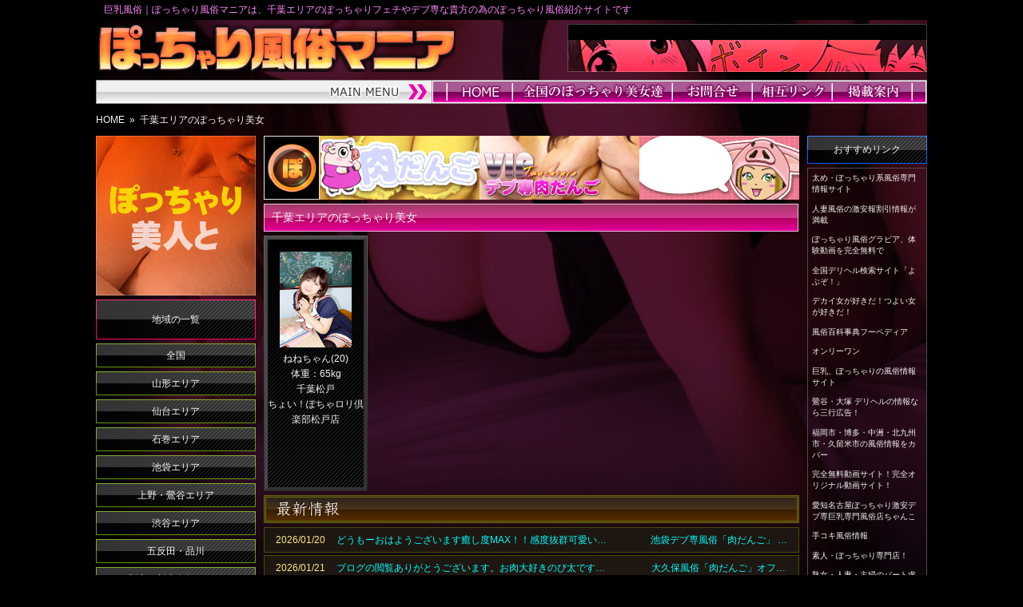

--- FILE ---
content_type: text/html
request_url: http://www.pocha.tv/place/?pName=%E5%8D%83%E8%91%89%E3%82%A8%E3%83%AA%E3%82%A2
body_size: 26090
content:
<!DOCTYPE html PUBLIC "-//W3C//DTD XHTML 1.0 Transitional//EN" 
"http://www.w3.org/TR/xhtml1/DTD/xhtml1-transitional.dtd">
<html xmlns="http://www.w3.org/1999/xhtml" xml:lang="ja" lang="ja">
<head>
<meta http-equiv="Content-Type" content="text/html; charset=UTF-8" />
<title>千葉エリアのぽっちゃり巨乳風俗嬢</title>
<meta name="keywords" content="千葉エリア,巨乳,ぽっちゃり,風俗" />
<meta name="description" content="千葉エリアのぽっちゃり風俗嬢のデーターベース「巨乳風俗｜ぽっちゃり風俗マニア」へようこそ。ぽっちゃり風俗マニアでは、常に千葉エリアのぽっちゃり巨乳風俗店情報を収集中！美ポチャの噂があれば東奔西走！ここに収集した千葉エリアのぽっちゃり風俗嬢の情報を掲載しておりますので、ぽっちゃり好きのアナタ！是非参考にしてぽっちゃりライフを充実させてください。" />
<meta http-equiv="Content-Style-Type" content="text/css" />
<meta http-equiv="Content-Script-Type" content="text/javascript" />
<link rel="stylesheet" href="http://www.pocha.tv/css/pc/import.css" type="text/css" /><link rel="stylesheet" href="http://www.pocha.tv/css/pc/place.css" type="text/css" />
<link rel="help" href="" title="サイトマップ" />
<script src="http://www.pocha.tv/js/base.js" type="text/javascript"></script>

<!--Slider-->
<script type="text/javascript" src="http://www.pocha.tv/js/jquery.js"></script>
<script type="text/javascript" src="http://www.pocha.tv/js/jquery-slider.min/jquery.slider.min.js"></script>
<link href="http://www.pocha.tv/js/jquery-slider.min/jquery.slider.css" rel="stylesheet" type="text/css" />
<script type="text/javascript">
$(function() {
	$('#slider').slider({
		showControls: false ,
		showPosition: false ,
		width: 670 ,
		height: 250 ,
		direction: 'right'
	});
});
</script>
<!--/Slider-->

<link rel="shortcut icon" href="http://www.pocha.tv/favicon.ico" />
<script async src="https://www.googletagmanager.com/gtag/js?id=G-KP33DCP0KW"></script><script>window.dataLayer = window.dataLayer || [];function gtag(){dataLayer.push(arguments);}gtag('js', new Date());gtag('config', 'G-KP33DCP0KW');</script>
</head>
<body>
<h1>巨乳風俗｜ぽっちゃり風俗マニアは、千葉エリアのぽっちゃりフェチやデブ専な貴方の為のぽっちゃり風俗紹介サイトです</h1>
<div id="all">
	<!--header-->
	<div id="header">
	<a href="http://www.pocha.tv/place/"><img class="logo" src="http://www.pocha.tv/img/pc/logo.png" alt="ぽっちゃり風俗マニア" /></a>
	<!--ヘッダーバナー-->
			<a href="http://www.nikudango.jp/" target="_blank"><img class="right" src="http://www.pocha.tv/img/upload/20120806113608image1.gif" alt="池袋ぽっちゃり・デブ専風俗 肉だんご" /></a>
		<!--/ヘッダーバナー-->
</div>	<!--/header-->
	
	<!--navi-->
	<div id="navi">
	<a href="http://www.pocha.tv/ad/"><img class="right" alt="掲載案内" src="http://www.pocha.tv/img/pc/navi_ad_off.jpg" onmouseover="this.src='http://www.pocha.tv/img/pc/navi_ad_on.jpg';" onmouseout="this.src='http://www.pocha.tv/img/pc/navi_ad_off.jpg'"></a>
	<a href="http://www.pocha.tv/link/"><img class="right" alt="相互リンク" src="http://www.pocha.tv/img/pc/navi_link_off.jpg" onmouseover="this.src='http://www.pocha.tv/img/pc/navi_link_on.jpg';" onmouseout="this.src='http://www.pocha.tv/img/pc/navi_link_off.jpg'"></a>
	<a href="http://www.pocha.tv/contact/"><img class="right" alt="お問合せ" src="http://www.pocha.tv/img/pc/navi_contact_off.jpg" onmouseover="this.src='http://www.pocha.tv/img/pc/navi_contact_on.jpg';" onmouseout="this.src='http://www.pocha.tv/img/pc/navi_contact_off.jpg'"></a>
	<a href="http://www.pocha.tv/place/"><img class="right" alt="全国のぽっちゃり美女" src="http://www.pocha.tv/img/pc/navi_place_off.jpg" onmouseover="this.src='http://www.pocha.tv/img/pc/navi_place_on.jpg';" onmouseout="this.src='http://www.pocha.tv/img/pc/navi_place_off.jpg'"></a>
	<a href="http://www.pocha.tv/place/"><img class="right" alt="HOME" src="http://www.pocha.tv/img/pc/navi_home_off.jpg" onmouseover="this.src='http://www.pocha.tv/img/pc/navi_home_on.jpg';" onmouseout="this.src='http://www.pocha.tv/img/pc/navi_home_off.jpg'"></a>
	
</div>	<!--/navi-->
	
	<!--bread-->
	<div id="bread">
		<a href="http://www.pocha.tv/place/">HOME</a>&ensp;&raquo;&ensp;千葉エリアのぽっちゃり美女
	</div>
	<!--/bread-->
	
	<!--contents-->
	<div id="contents" class="left">
	
		<!--メイン-->
		<div id="main" class="right">
			
			
			<!--ピックアップ-->
						<!--/ピックアップ-->
			
			<!--ランキング-->
						<!--/ランキング-->
			
			<!--有料-->
						<!--/有料-->
			
			
			<!--隙間バナー-->
												<img style="float: left;" src="http://www.pocha.tv/img/pc/gaps_parts.jpg" alt="厳選店舗" />
								<a href="http://www.nikudango.jp/" target="_blank"><img style="float: left;" src="http://www.pocha.tv/img/upload/20120807101353image1.gif" alt="池袋ぽっちゃり風俗！来店受付OK" /></a>
															<a href="http://www.tsuchiura-nikudango.com" target="_blank"><img style="float: left;" src="http://www.pocha.tv/img/upload/20150728050711image1.gif" alt="土浦でデブ専デリヘル！？" /></a>
															<a href="http://www.29qzin.jp/index.html" target="_blank"><img style="float: left;" src="http://www.pocha.tv/img/upload/20120807101448image1.gif" alt="太めだからこそ稼げる！" /></a>
				<div class="clear"><hr/></div>						<!--/隙間バナー-->
			
			<!--無料-->
						<div id="free" class="box">
			
			<h2>千葉エリアのぽっちゃり美女</h2>			
			<ul>
									<!--5の倍数に改行用スタイルシートを追加-->
					<li>
						<a href="http://www.pocha.tv/detail/?id=107">
						<img src="http://www.pocha.tv/img/upload/20120925025537image1.jpg" alt="ねねちゃん" /><br />
						ねねちゃん(20)<br />
													体重：65kg<br />
												千葉松戸<br />
						ちょい！ぽちゃロリ倶楽部松戸店<br />
						</a>
					</li>
							<ul>
			<div class="clear"><hr/></div>
			</div>
						<!--/無料-->
			
			<!--該当キャストが無し-->
						<!--/該当キャストが無し-->
			
			<!--最新情報-->
												<h3><img src="http://www.pocha.tv/img/pc/bar_news.jpg" alt="最新情報" /></h3>
								
				<div id="news"><div class="ocher">
					<p class="date">2026/01/20</p>
					<p class="body"><a href="http://blog.livedoor.jp/niku29tokyo/archives/2303415.html" target="_blank">どうもーおはようございます癒し度MAX！！感度抜群可愛い…</a></p>
					<p class="name"><a href="http://blog.livedoor.jp/niku29tokyo/" target="_blank">池袋デブ専風俗「肉だんご」 …</a></p>
					<div class="clear"><hr/></div>
				</div></div>
											
				<div id="news"><div class="ocher">
					<p class="date">2026/01/21</p>
					<p class="body"><a href="http://blog.livedoor.jp/nikuniku4124/archives/2310621.html" target="_blank">ブログの閲覧ありがとうございます。お肉大好きのび太です…</a></p>
					<p class="name"><a href="http://blog.livedoor.jp/nikuniku4124/" target="_blank">大久保風俗「肉だんご」オフ…</a></p>
					<div class="clear"><hr/></div>
				</div></div>
											
				<div id="news"><div class="ocher">
					<p class="date">2026/01/20</p>
					<p class="body"><a href="http://blog.livedoor.jp/tsuchiura29dango/archives/87834348.html" target="_blank">こんにちは朝にめっぽう弱い朝立龍です☆料金改定！　70分 …</a></p>
					<p class="name"><a href="http://blog.livedoor.jp/tsuchiura29dango/" target="_blank">土浦VIPデブ専肉だんご公式ブ…</a></p>
					<div class="clear"><hr/></div>
				</div></div>
											
				<div id="news"><div class="ocher">
					<p class="date">2026/01/21</p>
					<p class="body"><a href="http://blog.livedoor.jp/mitogenba/archives/10958124.html" target="_blank">おはようございます水戸の快楽太郎です本日の当店一押し奥…</a></p>
					<p class="name"><a href="http://blog.livedoor.jp/mitogenba/" target="_blank">「水戸 デブ専肉だんご&amp;人妻 …</a></p>
					<div class="clear"><hr/></div>
				</div></div>
											
				<div id="news"><div class="ocher">
					<p class="date">2026/01/20</p>
					<p class="body"><a href="http://blog.livedoor.jp/machida_dango/archives/96594051.html" target="_blank">スタッフの美声◇小麦色の美肌ボディ【ちさと】さんです！…</a></p>
					<p class="name"><a href="http://blog.livedoor.jp/machida_dango/" target="_blank">町田デブ専肉だんごのホカホ…</a></p>
					<div class="clear"><hr/></div>
				</div></div>
						
			<!--/最新情報-->
		</div>
		<!--/メイン-->
		
		<!--左メニュー-->
		<div id="menu" class="left">
	<!--メニューバナー-->
			<a href="http://www.debu.tv/" target="_blank"><img src="http://www.pocha.tv/img/upload/20120806113734image1.gif" alt="新大久保ぽっちゃり・デブ専風俗 肉だんご" /></a>

		<!--/メニューバナー-->
	
	<!--地域の一覧-->
	<ul id="place">
		<li class="title">地域の一覧</li>
		<a href="http://www.pocha.tv/place/"><li>全国</li></a>
					<a href="http://www.pocha.tv/place/?pName=山形エリア"><li>山形エリア</li></a>
					<a href="http://www.pocha.tv/place/?pName=仙台エリア"><li>仙台エリア</li></a>
					<a href="http://www.pocha.tv/place/?pName=石巻エリア"><li>石巻エリア</li></a>
					<a href="http://www.pocha.tv/place/?pName=池袋エリア"><li>池袋エリア</li></a>
					<a href="http://www.pocha.tv/place/?pName=上野・鶯谷エリア"><li>上野・鶯谷エリア</li></a>
					<a href="http://www.pocha.tv/place/?pName=渋谷エリア"><li>渋谷エリア</li></a>
					<a href="http://www.pocha.tv/place/?pName=五反田・品川"><li>五反田・品川</li></a>
					<a href="http://www.pocha.tv/place/?pName=新宿・新大久保エリア"><li>新宿・新大久保エリア</li></a>
					<a href="http://www.pocha.tv/place/?pName=町田・立川エリア"><li>町田・立川エリア</li></a>
					<a href="http://www.pocha.tv/place/?pName=西東京エリア"><li>西東京エリア</li></a>
					<a href="http://www.pocha.tv/place/?pName=神奈川エリア"><li>神奈川エリア</li></a>
					<a href="http://www.pocha.tv/place/?pName=埼玉エリア"><li>埼玉エリア</li></a>
					<a href="http://www.pocha.tv/place/?pName=千葉エリア"><li>千葉エリア</li></a>
					<a href="http://www.pocha.tv/place/?pName=茨城エリア"><li>茨城エリア</li></a>
					<a href="http://www.pocha.tv/place/?pName=栃木エリア"><li>栃木エリア</li></a>
					<a href="http://www.pocha.tv/place/?pName=兵庫エリア"><li>兵庫エリア</li></a>
					<a href="http://www.pocha.tv/place/?pName=大阪エリア"><li>大阪エリア</li></a>
					<a href="http://www.pocha.tv/place/?pName=岡山エリア"><li>岡山エリア</li></a>
					<a href="http://www.pocha.tv/place/?pName=博多エリア"><li>博多エリア</li></a>
			</ul>
	<!--/地域の一覧-->
	
	<!--レフトバナー-->
			<a href="http://www.29qzin.jp/index.html" target="_blank"><img src="http://www.pocha.tv/img/upload/20120807101448image1.gif" alt="太めだからこそ稼げる！"  /></a>
			<a href="http://www.nikudango.jp/" target="_blank"><img src="http://www.pocha.tv/img/upload/20120807101353image1.gif" alt="池袋ぽっちゃり風俗！来店受付OK"  /></a>
			<a href="http://www.debu.tv/" target="_blank"><img src="http://www.pocha.tv/img/upload/20120807101342image1.gif" alt="大久保ぽっちゃり風俗！来店受付OK"  /></a>
			<a href="http://www.tsuchiura-nikudango.com" target="_blank"><img src="http://www.pocha.tv/img/upload/20150728050711image1.gif" alt="土浦でデブ専デリヘル！？"  /></a>
		<!--/レフトバナー-->
	
	<!--ログイン-->
	<div id="login"><a href="http://www.pocha.tv/shop/?state=login">ログイン</a></div>
	<!--/ログイン-->

<a href="http://www.over30job.com" target="_blank"><img src="http://www.banner-strage.com/bnr_over30.gif" width="200" alt="風俗求人OVER30" title="風俗求人OVER30" style="margin-bottom:10px;" /></a><br />
<a href="http://www.ciao-job.com" target="_blank"><img src="http://www.banner-strage.com/bnr_ciao.gif" width="200" alt="風俗求人ちゃお" title="風俗求人ちゃお" style="margin-bottom:10px;" /></a><br />
<a href="http://www.love-wife.com/" target="_blank"><img src="http://www.banner-strage.com/bnr_lovewife.gif" width="200" alt="人妻熟女風俗情報ラブワイフ" title="人妻熟女風俗情報ラブワイフ" style="margin-bottom:10px;" /></a><br />
<a href="http://www.successroad.jp" target="_blank"><img src="http://www.banner-strage.com/bnr_successroad.gif" width="200" alt="高待遇＆高収入男子求人サクセスロード" title="高待遇＆高収入男子求人サクセスロード" style="margin-bottom:10px;" /></a><br />
<a href="http://www.tall-mania.jp" target="_blank"><img src="http://www.banner-strage.com/bnr_tall-mania.gif" width="200" alt="長身風俗マニア" title="長身風俗マニア" style="margin-bottom:10px;" /></a><br />
<a href="http://www.tsuchiura-huzoku.com/" target="_blank"><img src="http://www.banner-strage.com/bnr_tsuchitan.gif" width="200" alt="土浦風俗情報【つちたん】" title="土浦風俗情報【つちたん】" style="margin-bottom:10px;" /></a>
	
</div>		<!--/左メニュー-->
		
	</div>
	<!--/contents-->
	
	<!--相互リンク-->
	<div id="link" class="right">

<div class="bar">おすすめリンク</div>

<div class="border">
	
	<!--相互リンク-->
			<a href="http://pocha-jiten.com/" target="_blank">太め・ぽっちゃり系風俗専門情報サイト</a>
		<hr class="style-one" />			<a href="http://www.love-wife.com/" target="_blank">人妻風俗の激安報割引情報が満載</a>
		<hr class="style-one" />			<a href="http://www.pochawalk.com/" target="_blank">ぽっちゃり風俗グラビア、体験動画を完全無料で </a>
		<hr class="style-one" />			<a href="http://yobuzo.com/" target="_blank">  全国デリヘル検索サイト「よぶぞ！」</a>
		<hr class="style-one" />			<a href="http://www.tall-mania.jp/" target="_blank">デカイ女が好きだ！つよい女が好きだ！</a>
		<hr class="style-one" />			<a href="http://fuupedia.ranks1.apserver.net/share/in.php?u=fuupedia&id=pochatv" target="_blank">風俗百科事典フーペディア</a>
		<hr class="style-one" />			<a href="http://www.only-one2006.com/" target="_blank">オンリーワン</a>
		<hr class="style-one" />			<a href="http://www.kyonyu-pocchari.com/" target="_blank">巨乳、ぽっちゃりの風俗情報サイト</a>
		<hr class="style-one" />			<a href="http://www.3-559.com/" target="_blank">鶯谷・大塚 デリヘルの情報なら三行広告！</a>
		<hr class="style-one" />			<a href="http://fukuoka.erosta.jp/" target="_blank">福岡市・博多・中洲・北九州市・久留米市の風俗情報をカバー</a>
		<hr class="style-one" />			<a href="http://www.yoasobi-tv.com/" target="_blank">完全無料動画サイト！完全オリジナル動画サイト！</a>
		<hr class="style-one" />			<a href="http://www.love12-chanko.com/" target="_blank">愛知名古屋ぽっちゃり激安デブ専巨乳専門風俗店ちゃんこ</a>
		<hr class="style-one" />			<a href="http://www.tekoki-no1.com/" target="_blank">手コキ風俗情報</a>
		<hr class="style-one" />			<a href="http://pochagirls.com/top.html" target="_blank">素人・ぽっちゃり専門店！</a>
		<hr class="style-one" />			<a href="http://www.hata-j.net/" target="_blank">熟女・人妻・主婦のパート求人なら　はたらく熟女ねっと</a>
		<hr class="style-one" />			<a href="http://www.hips-urawa.jp/" target="_blank">埼玉最強ビジュアル＆サービス</a>
		<hr class="style-one" />			<a href="http://www.hentaiyakata.com/" target="_blank">今ここに大阪発、「変態ルネサンス！大阪デリヘル万歳！」宣言</a>
		<hr class="style-one" />			<a href="http://www.oppai-punch.com/pocya/" target="_blank">ぽちゃデブ専門風俗の紹介、情報交換サイト</a>
		<hr class="style-one" />			<a href="http://www.atarijo.com/" target="_blank">当たり嬢レポート</a>
		<hr class="style-one" />			<a href="http://www.shinjuku-fuzoku-no1.com/" target="_blank">新宿風俗・歌舞伎町風俗情報　新宿風俗が一番</a>
		<hr class="style-one" />			<a href="http://www.d-terminal.jp/" target="_blank">デリヘルターミナル</a>
		<hr class="style-one" />			<a href="http://lovemap.jpn.com/" target="_blank">茨城ラブマップ</a>
		<hr class="style-one" />			<a href="http://www.mens-es.com/" target="_blank">メンズエステ</a>
		<hr class="style-one" />			<a href="http://www.love22-chanko.com/" target="_blank">【愛知ぽちゃ・巨乳専門デリヘル】愛知三河安城岡崎ちゃんこ</a>
		<hr class="style-one" />			<a href="http://fuinfo.jp/" target="_blank">風俗インフォ</a>
		<hr class="style-one" />			<a href="http://www.yasashisa.com/kashiwa/" target="_blank">優しさ　柏店</a>
		<hr class="style-one" />			<a href="http://www.gekiyasu-fuzoku-no1.com/" target="_blank">激安風俗・格安風俗情報　激安風俗が一番</a>
		<hr class="style-one" />			<a href="http://www.h-night.net/" target="_blank">AV女優在籍店　デリヘル　難波　ハーレムナイト</a>
		<hr class="style-one" />			<a href="http://www.deliheru-sougo-link-rankig.com/" target="_blank">デリヘル相互リンク</a>
		<hr class="style-one" />			<a href="http://www.love11-chanko.com/" target="_blank">新橋ぽちゃ巨乳専門ヘルス 新橋ちゃんこ</a>
		<hr class="style-one" />			<a href="http://narerutame.com/" target="_blank">女性に慣れるための男塾</a>
		<hr class="style-one" />			<a href="http://tokyo.otoko.tv" target="_blank">東京の風俗情報。割チケ情報・風俗動画も。</a>
		<hr class="style-one" />			<a href="http://3-gyou.com/" target="_blank">風俗三行広告.com</a>
		<hr class="style-one" />			<a href="http://www.tama-fuzoku-no1.com/" target="_blank">多摩風俗情報 多摩風俗が一番</a>
		<hr class="style-one" />			<a href="http://www.fuzoku-deliheal-no1.com/" target="_blank">風俗情報　風俗が一番</a>
		<hr class="style-one" />			<a href="http://www.m1919.net/" target="_blank">京都ｍ性感｜京都痴女性感フェチ倶楽部</a>
		<hr class="style-one" />			<a href="http://www.tokyo-fuzoku-no1.com/" target="_blank">東京風俗情報　東京風俗が一番</a>
		<hr class="style-one" />			<a href="http://www.shinbashi-fuzoku-no1.com/" target="_blank">新橋風俗情報 新橋風俗が一番</a>
		<hr class="style-one" />			<a href="http://www.kanagawa-fuzoku-no1.com/" target="_blank">神奈川風俗情報　神奈川風俗が一番</a>
		<hr class="style-one" />			<a href="http://www.yasashisa.com/tsuchiura/" target="_blank">土浦のデリヘル</a>
		<hr class="style-one" />			<a href="http://www.don-q1-t.com/" target="_blank">70分9500円で指名料・ホテル代込み！全OP完全無料</a>
		<hr class="style-one" />			<a href="http://www.kk-hamamatsu.net/" target="_blank">浜松回春性感マッサージ倶楽部</a>
		<hr class="style-one" />			<a href="http://www.ueno-fuzoku-no1.com/" target="_blank">上野風俗・鶯谷風俗情報　上野風俗・鶯谷風俗が一番</a>
		<hr class="style-one" />			<a href="http://www.kinshicho-fuzoku-no1.com/" target="_blank">錦糸町風俗・小岩風俗情報 錦糸町風俗が一番</a>
		<hr class="style-one" />			<a href="http://www.hitoduma-fuzoku-no1.com/" target="_blank">人妻風俗・熟女風俗情報　人妻風俗が一番</a>
		<hr class="style-one" />			<a href="http://www.kyoto-gyoen.com/" target="_blank">お客様のニーズを敏感にくみ取りそっとフォローする優しさ。</a>
		<hr class="style-one" />			<a href="http://jj-osaka.com/top.html" target="_blank">男の子と女の子への原点回帰デリヘル</a>
		<hr class="style-one" />			<a href="http://odebu-ch.com" target="_blank">おでぶちゃんねる</a>
		<hr class="style-one" />			<a href="http://debupocchari.blog.fc2.com/" target="_blank">デブ専無料エロ動画</a>
		<hr class="style-one" />			<a href="http://no-hand.net/nagoya/" target="_blank">名古屋 人妻デリヘル「ノーハンドで楽しませる人妻」</a>
		<hr class="style-one" />			<a href="http://www.tsuchiura-nikudango.com" target="_blank">土浦でデブ専デリヘル！？</a>
		<hr class="style-one" />			<a href="http://bakupocha.blog40.fc2.com/" target="_blank">無料で見れる爆乳ぽっちゃり動画</a>
		<hr class="style-one" />			<a href="http://www.tanakano.com/" target="_blank">池袋北口ホテヘル　60分7999円 </a>
		<hr class="style-one" />			<a href="http://www.fueiho.net/ikebukuro/" target="_blank">ぽっちゃり専門風俗情報サイト</a>
		<hr class="style-one" />			<a href="http://max-body.com/" target="_blank">爆乳爆尻専門店!!</a>
		<hr class="style-one" />			<a href="http://www.personal-l.tv/" target="_blank">直電デリヘル・パーソナルレディー東京・横浜店</a>
		<hr class="style-one" />			<a href="http://www.ikebukuro-fuzoku-no1.com/" target="_blank">池袋風俗情報　池袋風俗が一番</a>
		<hr class="style-one" />			<a href="http://www.shibuya-fuzoku-no1.com/" target="_blank">渋谷風俗情報　渋谷風俗が一番</a>
		<hr class="style-one" />			<a href="http://www.gotanda-fuzoku-no1.com/" target="_blank">五反田風俗・品川風俗情報　五反田風俗・品川風俗が一番</a>
		<hr class="style-one" />			<a href="http://www.saitama-fuzoku-no1.com/" target="_blank">埼玉風俗情報　埼玉風俗が一番</a>
		<hr class="style-one" />			<a href="http://okachimachi.rannokai.com/" target="_blank">厳選に厳選を重ねた美女揃いのお店です！</a>
		<hr class="style-one" />			<a href="http://deli-lg.com/" target="_blank">デリヘルの口コミ情報なら「デリろぐ」にお任せ！</a>
		<hr class="style-one" />			<a href="http://www.chiba-fuzoku-no1.com/" target="_blank">千葉風俗情報　千葉風俗が一番</a>
		<hr class="style-one" />			<a href="http://siroi-pocha.jp/" target="_blank">東京鶯谷ホテヘルぽっちゃり専門店【白いぽっちゃりさん】</a>
		<hr class="style-one" />			<a href="http://www.domainseo.jp/" target="_blank">期限切れドメイン検索</a>
		<hr class="style-one" />			<a href="http://www.g-volumeup.com/" target="_blank">巨乳爆乳系＆ぽっちゃり豊満系専門店</a>
		<hr class="style-one" />			<a href="http://yokohama.pie-gr.com" target="_blank">ぽっちゃり専門問屋 「虹色メロンパイ 横浜店」</a>
		<hr class="style-one" />			<a href="http://www.nagoya-55.com/" target="_blank">激安風俗　名古屋55</a>
		<hr class="style-one" />			<a href="http://deli-lg.com/" target="_blank">デリヘルの口コミ情報なら「デリろぐ」にお任せ！</a>
		<hr class="style-one" />			<a href="http://www.momohime-u.com" target="_blank">鶯谷　ぽっちゃり爆乳巨尻専門店</a>
		<hr class="style-one" />			<a href="http://do30.jp/" target="_blank">人妻風俗求人Do30(ドゥーサーティ)</a>
		<hr class="style-one" />			<a href="http://www.hips-kawagoe.com/" target="_blank">ちょい！ぽちゃロリ倶楽部HIP'S川越店</a>
		<hr class="style-one" />			<a href="http://www.h-classy.com/" target="_blank">最高級ホテルヘルス　CLASSY名古屋</a>
		<hr class="style-one" />			<a href="http://www.n-1ct.com/" target="_blank">大人の時間心落ち着ける空間が広がる別世界</a>
		<hr class="style-one" />			<a href="http://www.nagoya-55.com/" target="_blank">30分5500円とホテル・レンタルルーム代だけで遊べる！</a>
		<hr class="style-one" />			<a href="http://deriheru-osaka.com/" target="_blank">大阪デリヘル</a>
		<hr class="style-one" />			<a href="http://www.nagoya-55.com/" target="_blank">名古屋55</a>
		<hr class="style-one" />			<a href="http://pocha-deri.com" target="_blank">巨乳！爆乳！厳選ぽっちゃり風俗</a>
		<hr class="style-one" />			<a href="http://momi-lg.com/top/check" target="_blank">回春マッサージ・風俗エステの口コミ情報なら「モミろぐ」！</a>
		<hr class="style-one" />			<a href="http://www.butagumi.net/" target="_blank">岡山県　豊満専門デリバリーヘルス</a>
		<hr class="style-one" />			<a href="http://kannai-deriheru.jp/" target="_blank">横浜風俗【関内人妻デリヘル電マァ～妻】人妻・熟女・ぽっちゃり（巨乳）専門店</a>
		<hr class="style-one" />			<a href="http://xn--edk8azcf5752bhvomh2i.net" target="_blank">鹿児島デリヘル専門 デリかご</a>
		<hr class="style-one" />			<a href="http://deriheru.co/" target="_blank">デリヘル情報 マイデリ</a>
		<hr class="style-one" />			<a href="http://www.yokohamadeli-oreno.com/" target="_blank">横浜デリヘルなら【俺のデリヘル】激安！65分8,995円！</a>
		<hr class="style-one" />			<a href="http://www.xn--fkqr09a.club/" target="_blank">目黒・五反田　巨乳ぽちゃカワ風俗　MOMO</a>
				<!--/相互リンク-->
	
</div>
</div>	<!--/相互リンク-->
	
	<div class="clear"><hr/></div>
</div>

	<!--footer-->
	<div id="footer">
	Copyright &copy; 2011 <a href="http://www.pocha.tv/">巨乳風俗｜ぽっちゃり風俗マニア</a> All Rights Reserved.
</div>	<!--/footer-->

</body>
</html>


--- FILE ---
content_type: text/css
request_url: http://www.pocha.tv/css/pc/import.css
body_size: 146
content:
@charset "UTF-8";

/*初期化用*/
@import "reset.css";

/*共通*/
@import "common.css";

/*回り込み制御*/
@import "float.css";


--- FILE ---
content_type: text/css
request_url: http://www.pocha.tv/css/pc/place.css
body_size: 4206
content:
/****************************
* 地域のページ
****************************/

/*ページの背景*/
div#all {
	
}




/*****************************
* 一覧の共通設定
*****************************/

div.box {margin: 0;}

div.box ul { list-style: none; margin: 0;}

div.box li {
	background: url('../../img/prototype/pay_bk.jpg');
	width: 130px;
	height: 360px;
	text-align: center;
	float: left;
	margin-right: 5px;
}

div.box li { text-align: center; }

div.box li.end { margin: 0; }

div.box li img { width: 120px; margin-top: 5px; }




/****************************
* ランキング
****************************/

/*見出し*/
div#rank h2 { text-indent: 0; }

/*ランキング1位*/
div#rank li.rank1 { background: url('../../img/pc/list_ranking_no1.jpg'); }

/*ランキング2位*/
div#rank li.rank2 { background: url('../../img/pc/list_ranking_no2.jpg'); }

/*ランキング3位*/
div#rank li.rank3 { background: url('../../img/pc/list_ranking_no3.jpg'); }

/*ランキング4位*/
div#rank li.rank4 { background: url('../../img/pc/list_ranking_no4.jpg'); }

/*ランキング5位*/
div#rank li.rank5 { background: url('../../img/pc/list_ranking_no5.jpg'); }

/*ランキング6位*/
div#rank li.rank6 { background: url('../../img/pc/list_ranking_no6.jpg'); }

/*ランキング7位*/
div#rank li.rank7 { background: url('../../img/pc/list_ranking_no7.jpg'); }

/*ランキング8位*/
div#rank li.rank8 { background: url('../../img/pc/list_ranking_no8.jpg'); }

/*ランキング9位*/
div#rank li.rank9 { background: url('../../img/pc/list_ranking_no9.jpg'); }

/*ランキング10位*/
div#rank li.rank10 { background: url('../../img/pc/list_ranking_no10.jpg'); }

/*ランキング11位*/
div#rank li.rank11 { background: url('../../img/pc/list_ranking_no11.jpg'); }

/*ランキング12位*/
div#rank li.rank12 { background: url('../../img/pc/list_ranking_no12.jpg'); }

/*ランキング13位*/
div#rank li.rank13 { background: url('../../img/pc/list_ranking_no13.jpg'); }

/*ランキング14位*/
div#rank li.rank14 { background: url('../../img/pc/list_ranking_no14.jpg'); }

/*ランキング15位*/
div#rank li.rank15 { background: url('../../img/pc/list_ranking_no15.jpg'); }

/*画像*/
div#rank li img { width: 120px; margin-top: 40px; }

/*ランクページへのリンク*/
div#rank a.rank_link {
	display: block;
	width: 240px;
	height: 35px;
	background: url('../../img/pc/rank_link_bk.jpg');
	float: right;
	line-height: 35px;
	text-align: center;
	margin: 0 10px 5px 0;
}



/*****************************
* 有料
*****************************/

/*見出し*/
div#pay h2 { background: url('../../img/pc/bar_list_and_charge.jpg')no-repeat; }

/*背景*/
div#pay li { 
	background: url('../../img/pc/list_charge.jpg')no-repeat;
	height: 320px;
}




/*****************************
* 無料
*****************************/

/*見出し*/
div#free h2 { background: url('../../img/pc/bar_list_and_charge.jpg')no-repeat; }

/*背景*/
div#free li { 
	background: url('../../img/pc/list_free.jpg')no-repeat;
	height: 320px;
}

/*画像*/
div#free li img { width: 90px; height: 120px; margin-top: 20px; }




/*****************************
* 該当なしメッセージ
*****************************/
h2.message { background: url('../../img/pc/shop_menu_bar_orange.jpg')no-repeat; }




/****************************
* 最新情報
****************************/
div#news {
	width: 670px;
	margin: 0 0 3px 0 ;
}

div#news div.ocher {
	border: solid 1px #464B05;
}

div#news div.ocher p {
	float: left;
	height: 30px;
	line-height: 30px;
	background: #1E1711;
	color: #FCE887;
}

div#news div.ocher p.date , div#news div.ocher p.name { text-align: center; }

div#news div.ocher p.date { width: 90px; {*background: red;*} }

div#news div.ocher p.body { width: 378px; {*background: green;*} }

div#news div.ocher p.name { width: 200px; {*background: yellow;*} }

div#news a , div#news a:link , div#news a:visited { color: #00FFFF; }

div#news a:hover , div#news a:active { color: red; }






--- FILE ---
content_type: text/css
request_url: http://www.pocha.tv/js/jquery-slider.min/jquery.slider.css
body_size: 1450
content:
.jquery-slider {
    overflow: hidden;
    position: relative;
}
.jquery-slider-element {
    overflow: hidden;
    display: none;
    position: absolute;
    left: 0;
    top: 0;
    width: 100%;
    height: 100%;
}
.jquery-slider-control {
    overflow: hidden;
    position: absolute;
    text-align: center;
    width: 24px;
    height: 24px;
    line-height: 24px;
    font-size: 16px;
    font-weight: bold;
    padding: 0;
    margin: 0;
    border: 1px solid #666;
    background: #fff;
    opacity: 0.33;
    cursor: pointer;
    border-radius: 12px;
    box-shadow: #666 0 0 2px;
    text-shadow: #fff 0 0 1px;
}
.jquery-slider-control:hover {
    opacity: 1;
}
.jquery-slider-control-prev {
    left: 5px;
    top: 5px;
}
.jquery-slider-control-next {
    right: 5px;
    top: 5px;
}
.jquery-slider-pages {
    overflow: visible;
    position: absolute;
    left: 5px;
    bottom: 5px;
    height: 20px;
    right: 5px;
}
.jquery-slider-page {
    overflow: hidden;
    position: relative;
    display: block;
    float: right;
    width: 12px;
    height: 12px;
    padding: 0;
    margin: 0;
    background: #999;
	cursor: pointer;
    opacity: 0.33;
    margin: 3px;
    border-radius: 6px;
    box-shadow: #333 0 0 2px;
}
.jquery-slider-page:hover {
	-webkit-transform: scale(1.5);
	-moz-transform: scale(1.5);
}
.jquery-slider-page-current {
    opacity: 1;
}


--- FILE ---
content_type: text/css
request_url: http://www.pocha.tv/css/pc/reset.css
body_size: 1316
content:
/*------------------------------------------------------------
ブラウザ固有のCSSをリセット
-------------------------------------------------------------*/

body,div,ul,ol,li,
h1,h2,h3,h4,h5,h6,
pre,form,fieldset,input,p,blockquote{
	margin: 0;
	padding: 0;
}

address,caption,cite,code,dfn,h1,h2,h3,h4,var{
	font-style: normal;
	font-weight: normal;
}

h1,h2,h3,h4,h5,h6,small{
	font-size: 100%;
	font-weight: normal;
}

fieldset,img,abbr{ border: 0; }
caption{ text-align: left; }
q:before,q:after{ content: ''; }
a{ text-decoration: none; }
img{
	border: none;
	vertical-align: bottom;
}

input,
textarea,
select{
	font-size: 1em;
}

/*WordPress対策*/
span textarea,span input{ vertical-align: bottom!important; }


/*Firefox対策*/
html{
	overflow: scroll;
	overflow: -moz-scrollbars-vertical;
	overflow-x: scroll;
}

@media screen and (-webkit-min-device-pixel-ratio:0) {
 html{ overflow: auto!important;  }
}


body,x:-moz-broken { margin-left:-1px; }


/*--------------------------------------------------------
レイアウトの初期設定
-------------------------------------------------------*/

/* IE8対策 */
body *{
	font-style: normal!important;
	font-family: "メイリオ", meiryo, Arial, Helvetica!important;
}





--- FILE ---
content_type: text/css
request_url: http://www.pocha.tv/css/pc/common.css
body_size: 4246
content:
/****************************
* サイト初期設定
****************************/
body {

	width: 100%; 
	margin: 0;
	padding: 0;

}

/* 背景色 */
body{ background-color: #000; }

/* 背景画像 */
body { 
/*
	background-image: url('../../img/pc/back.gif');
	background-repeat:repeat-x;
*/
}

/* 背景色 */
/*body{ background: url('../../img/pc/back.gif')repeat-x ; }*/




/****************************
* フォント初期設定
****************************/
/*フォントサイズ*/
body { font-size: 12px; }

/* 行の高さ */
body { line-height: 1.6em; }

/*文字色*/
body { color: #f5f5f5; }

/*リンク文字*/
a         { text-decoration: none; } /*リンクのアンダーライン無し*/
a:link    { color: #f5f5f5; }
a:visited { color: #f5f5f5; }
a:hover   { color: #FC88F5; }
a:active  { color: #FC88F5; }




/****************************
* h1設定
****************************/
h1 {

	width: 1040px;
	margin: 0 auto;
	display: block;
	line-height: 25px;
	font-size: 12px;
	text-indent: 10px;
	color: #FC88F5;
}




/****************************
* コンテンツ全体設定
****************************/
div#all { 
	width: 1040px;
	margin: 0 auto;
	background-image: url("../../img/pc/other_background.jpg");
	background-repeat: no-repeat;
}




/****************************
* ヘッダー
****************************/
div#header {
	height: 70px;
}

/*ヘッダー画像*/
div#header img { margin-top: 5px; }







/****************************
* ナビゲーション
****************************/
div#navi {
	margin: 5px 0;
	height: 30px;
	line-height: 30px;
	text-align: right;
	background: url('../../img/pc/navi.jpg');
}




/****************************
* パンくず、ヘッダーメニュー
****************************/
div#bread {
	margin: 5px 0;
	height: 30px;
	line-height: 30px;
}




/****************************
* メインボックスと左メニューのボックス
****************************/
div#contents {
	width: 890px;
	margin: 0 0 40px 0;
}




/****************************
*メイン
****************************/
div#main {
	width: 680px;
}
div#main h2 , div#main li , div#main img {margin-bottom: 5px;}




div#main div.box { width: 680px; }



/*見出し*/
div#main h2 {
	display: block;
	width: 100%;
	height: 35px;
	line-height: 35px;
	text-indent: 10px;
	font-size: 14px;
}




/****************************
*左メニュー
****************************/
div#menu {
	width: 200px;
}
/*左メニュー内の下部の隙間*/
div#menu * {margin-bottom: 5px;}




/****************************
* メニュー内の地域リスト
****************************/
ul#place {
	list-style: none;
}

/*リストの見出し*/
ul#place li.title {
	background: url('../../img/pc/menu_title.jpg');
	width: 200px;
	height: 50px;
	line-height: 50px;
	text-align: center;

}

/*リストボックス*/
ul#place li {
	background: url('../../img/pc/btn_side_area.jpg');
	width: 200px;
	height: 30px;
	line-height: 30px;
	text-align: center;
	margin-bottom: 5px;
}

ul#place a:hover li  {
	height: 30px;
	line-height: 30px;
	color: #FC88F5;
	background: url('../../img/pc/btn_side_area_on.jpg');
}
a:active  { color: #FC88F5; }

/*店舗ログイン*/
div#login {
	background: url('../../img/pc/side_login.jpg');
	width: 200px;
	height: 30px;
	line-height: 30px;
	text-align: center;
}




/****************************
*相互リンク
****************************/

div#link div.bar {
	background: url('../../img/pc/bar_link.jpg');
	width: 150px;
	height: 35px;
	margin: 0 0 5px 0 ;
	line-height: 35px;
	text-align: center;
}

div#link {
	width:150px;
}

/*内側に沿う線*/
div#link div.border {
	border: 1px #4c4c4c solid;
	padding: 5px;
	font-size: 10px;
	line-height: 14px;
}

hr.style-one {
    border: none; 
    height: 0.5px; 
}




/****************************
* フッター
****************************/
div#footer {
	width: 100%;
	height: 100px;
	clear: both;
	border-top: solid 1px #666;
	text-align: center;
}


--- FILE ---
content_type: text/css
request_url: http://www.pocha.tv/css/pc/float.css
body_size: 244
content:
/****************************
* 回り込み関連
****************************/
/*左右の回り込み*/
.left     {float: left;}
.right    {float: right;}

/*回り込み解除*/
.clear    {clear: both;}
.clear hr {display: none;}


--- FILE ---
content_type: application/javascript
request_url: http://www.pocha.tv/js/base.js
body_size: 4557
content:
/******************************
 戻るボタン
*******************************/
function back_post(){
	document.form1.state.value = 'back';
	document.form1.submit();
}




/******************************
 削除確認ボタン
*******************************/
function disp(name , id){
	
	var name = name;
	var id   = id;
	// 「OK」時の処理開始 ＋ 確認ダイアログの表示 
	if(window.confirm(name + 'を削除しますか？')){

		location.href = "./?del=" + id; // example_confirm.html へジャンプ 

	}
	// 「OK」時の処理終了 

	// 「キャンセル」時の処理開始 
	else{

		window.alert('キャンセルされました'); // 警告ダイアログを表示

	}
	// 「キャンセル」時の処理終了 

}

/******************************
 削除確認ボタン
*******************************/
function del(name , id){
	
	var name = name;
	var id   = id;
	// 「OK」時の処理開始 ＋ 確認ダイアログの表示 
	if(window.confirm(name + 'を削除しますか？')){

		location.href = "./delete/" + id; // example_confirm.html へジャンプ 

	}
	// 「OK」時の処理終了 

	// 「キャンセル」時の処理開始 
	else{

		window.alert('キャンセルされました'); // 警告ダイアログを表示

	}
	// 「キャンセル」時の処理終了 

}


/******************************
 削除確認ボタン
*******************************/
function shop_del(name , id , shop){
	
	var name = name;
	var id   = id;
	var shop = shop;
	// 「OK」時の処理開始 ＋ 確認ダイアログの表示 
	if(window.confirm(name + 'を削除しますか？')){

		location.href = "./?del=" + id + "&shop_id=" + shop; // example_confirm.html へジャンプ 

	}
	// 「OK」時の処理終了 

	// 「キャンセル」時の処理開始 
	else{

		window.alert('キャンセルされました'); // 警告ダイアログを表示

	}
	// 「キャンセル」時の処理終了 

}


/******************************
 公開設定変更
*******************************/
function pub(view , id){
	
	var view = view;
	var id   = id;
	
	views = new Array ('公開' , '非公開');
	
	viewNums = new Array ('1' , '0');
	
	// 「OK」時の処理開始 ＋ 確認ダイアログの表示 
	if(window.confirm(views[view] + 'へ更新しますか？')){

		location.href = "./?view=" + id + "&viewNum=" + viewNums[view]; // example_confirm.html へジャンプ 

	}
	// 「OK」時の処理終了 

	// 「キャンセル」時の処理開始 
	else{

		window.alert('キャンセルされました'); // 警告ダイアログを表示

	}
	// 「キャンセル」時の処理終了 
}

/******************************
 公開設定変更※キャストの管理ページ
*******************************/
function cast_pub(view , id , shop){
	
	var view = view;
	var id   = id;
	var shop = shop;
	
	views = new Array ('公開' , '非公開');
	
	viewNums = new Array ('1' , '0');
	
	// 「OK」時の処理開始 ＋ 確認ダイアログの表示 
	if(window.confirm(views[view] + 'へ更新しますか？')){

		location.href = "?view=" + id + "&viewNum=" + viewNums[view] + "&shop_id=" + shop; // example_confirm.html へジャンプ 
	}
	// 「OK」時の処理終了 

	// 「キャンセル」時の処理開始 
	else{

		window.alert('キャンセルされました'); // 警告ダイアログを表示

	}
	// 「キャンセル」時の処理終了 
}




/****************************
* 店舗メニューの公開設定を変更
****************************/
function update_cast_view (id){
	
	/*キャストID*/
	var id   = id;
	
	// 「OK」時の処理開始 ＋ 確認ダイアログの表示 
	if(window.confirm('公開設定を変更します')){

		location.href = "./view/" + id;
	}
	// 「OK」時の処理終了 

	// 「キャンセル」時の処理開始 
	else{

		window.alert('キャンセルされました'); // 警告ダイアログを表示

	}
	// 「キャンセル」時の処理終了 
}





/****************************
* 店舗メニューの一覧データを削除
****************************/
function delte_cast (id){
	
	/*キャストID*/
	var id   = id;
	
	// 「OK」時の処理開始 ＋ 確認ダイアログの表示 
	if(window.confirm('対象のデータを削除します')){

		location.href = "./delete/" + id;
	}
	// 「OK」時の処理終了 

	// 「キャンセル」時の処理開始 
	else{

		window.alert('キャンセルされました'); // 警告ダイアログを表示

	}
	// 「キャンセル」時の処理終了 
}
